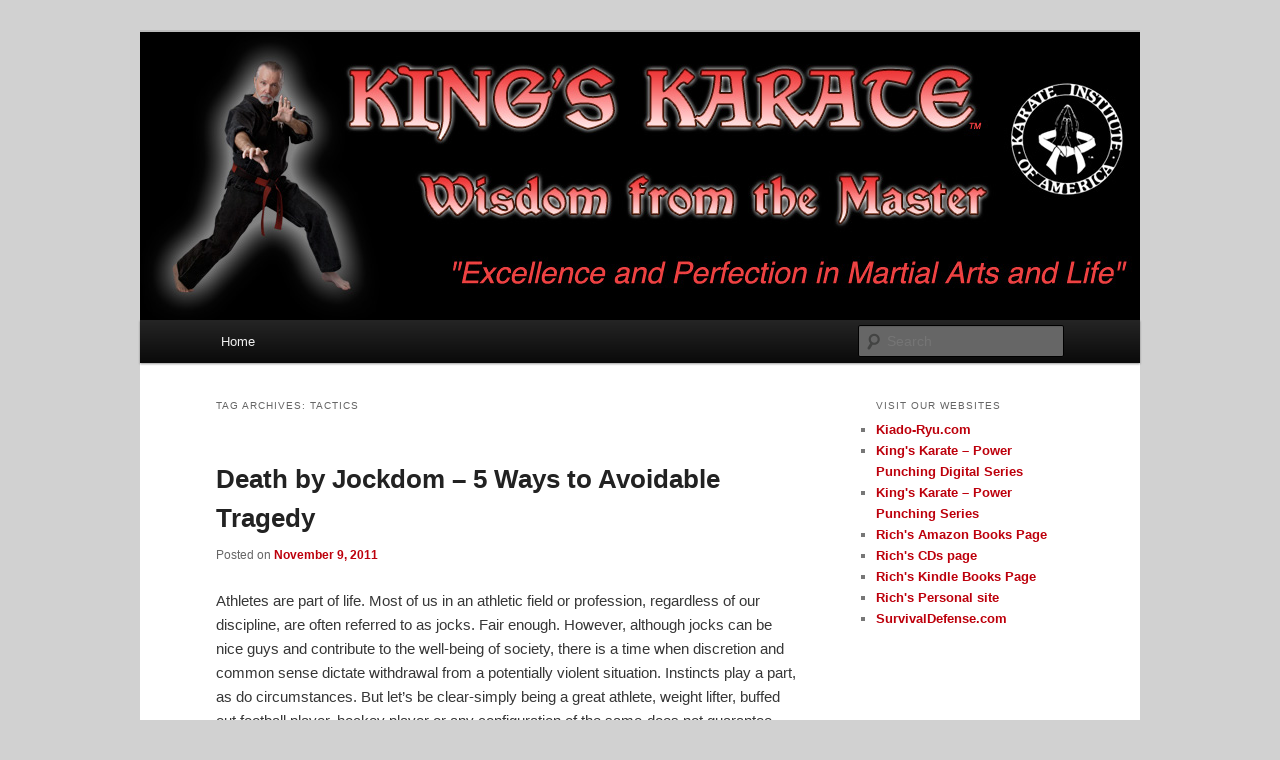

--- FILE ---
content_type: text/html; charset=UTF-8
request_url: http://kingskarate.net/blog/?tag=tactics
body_size: 3825
content:
<!DOCTYPE html>
<!--[if IE 6]>
<html id="ie6" dir="ltr" lang="en-US">
<![endif]-->
<!--[if IE 7]>
<html id="ie7" dir="ltr" lang="en-US">
<![endif]-->
<!--[if IE 8]>
<html id="ie8" dir="ltr" lang="en-US">
<![endif]-->
<!--[if !(IE 6) | !(IE 7) | !(IE 8)  ]><!-->
<html dir="ltr" lang="en-US">
<!--<![endif]-->
<head>
<meta charset="UTF-8" />
<meta name="viewport" content="width=device-width" />
<title>tactics | King&#039;s Karate Blog</title>
<link rel="profile" href="http://gmpg.org/xfn/11" />
<link rel="stylesheet" type="text/css" media="all" href="http://kingskarate.net/blog/wp-content/themes/twentyeleven/style.css" />
<link rel="pingback" href="http://kingskarate.net/blog/xmlrpc.php" />
<!--[if lt IE 9]>
<script src="http://kingskarate.net/blog/wp-content/themes/twentyeleven/js/html5.js" type="text/javascript"></script>
<![endif]-->
<link rel="alternate" type="application/rss+xml" title="King&#039;s Karate Blog &raquo; Feed" href="http://kingskarate.net/blog/?feed=rss2" />
<link rel="alternate" type="application/rss+xml" title="King&#039;s Karate Blog &raquo; Comments Feed" href="http://kingskarate.net/blog/?feed=comments-rss2" />
<link rel="alternate" type="application/rss+xml" title="King&#039;s Karate Blog &raquo; tactics Tag Feed" href="http://kingskarate.net/blog/?feed=rss2&amp;tag=tactics" />
<link rel="EditURI" type="application/rsd+xml" title="RSD" href="http://kingskarate.net/blog/xmlrpc.php?rsd" />
<link rel="wlwmanifest" type="application/wlwmanifest+xml" href="http://kingskarate.net/blog/wp-includes/wlwmanifest.xml" /> 
<link rel='index' title='King&#039;s Karate Blog' href='http://kingskarate.net/blog' />
<meta name="generator" content="WordPress 3.2.1" />
	<style>
		/* Link color */
		a,
		#site-title a:focus,
		#site-title a:hover,
		#site-title a:active,
		.entry-title a:hover,
		.entry-title a:focus,
		.entry-title a:active,
		.widget_twentyeleven_ephemera .comments-link a:hover,
		section.recent-posts .other-recent-posts a[rel="bookmark"]:hover,
		section.recent-posts .other-recent-posts .comments-link a:hover,
		.format-image footer.entry-meta a:hover,
		#site-generator a:hover {
			color: #bd000c;
		}
		section.recent-posts .other-recent-posts .comments-link a:hover {
			border-color: #bd000c;
		}
		article.feature-image.small .entry-summary p a:hover,
		.entry-header .comments-link a:hover,
		.entry-header .comments-link a:focus,
		.entry-header .comments-link a:active,
		.feature-slider a.active {
			background-color: #bd000c;
		}
	</style>
<style type="text/css">
body { background-color: #d1d1d1; }
</style>
	<style type="text/css">
			#site-title,
		#site-description {
			position: absolute !important;
			clip: rect(1px 1px 1px 1px); /* IE6, IE7 */
			clip: rect(1px, 1px, 1px, 1px);
		}
		</style>
	</head>

<body class="archive tag tag-tactics tag-16 single-author two-column right-sidebar">
<div id="page" class="hfeed">
	<header id="branding" role="banner">
			<hgroup>
				<h1 id="site-title"><span><a href="http://kingskarate.net/blog/" title="King&#039;s Karate Blog" rel="home">King&#039;s Karate Blog</a></span></h1>
				<h2 id="site-description">Excellence and Perfection in Martial Arts and Life</h2>
			</hgroup>

						<a href="http://kingskarate.net/blog/">
									<img src="http://kingskarate.net/blog/wp-content/uploads/2011/07/KKBlogbanner.jpg" width="1000" height="288" alt="" />
							</a>
			
							<div class="only-search with-image">
					<form method="get" id="searchform" action="http://kingskarate.net/blog/">
		<label for="s" class="assistive-text">Search</label>
		<input type="text" class="field" name="s" id="s" placeholder="Search" />
		<input type="submit" class="submit" name="submit" id="searchsubmit" value="Search" />
	</form>
				</div>
			
			<nav id="access" role="navigation">
				<h3 class="assistive-text">Main menu</h3>
								<div class="skip-link"><a class="assistive-text" href="#content" title="Skip to primary content">Skip to primary content</a></div>
				<div class="skip-link"><a class="assistive-text" href="#secondary" title="Skip to secondary content">Skip to secondary content</a></div>
								<div class="menu"><ul><li ><a href="http://kingskarate.net/blog/" title="Home">Home</a></li></ul></div>
			</nav><!-- #access -->
	</header><!-- #branding -->


	<div id="main">
		<section id="primary">
			<div id="content" role="main">

			
				<header class="page-header">
					<h1 class="page-title">Tag Archives: <span>tactics</span></h1>

									</header>

				
								
					
	<article id="post-26" class="post-26 post type-post status-publish format-standard hentry category-uncategorized tag-athleticism tag-fighting-arts tag-karate tag-martial-arts tag-tactics">
		<header class="entry-header">
						<h1 class="entry-title"><a href="http://kingskarate.net/blog/?p=26" title="Permalink to Death by Jockdom &#8211; 5 Ways to Avoidable Tragedy" rel="bookmark">Death by Jockdom &#8211; 5 Ways to Avoidable Tragedy</a></h1>
			
						<div class="entry-meta">
				<span class="sep">Posted on </span><a href="http://kingskarate.net/blog/?p=26" title="8:12 am" rel="bookmark"><time class="entry-date" datetime="2011-11-09T08:12:22+00:00" pubdate>November 9, 2011</time></a><span class="by-author"> <span class="sep"> by </span> <span class="author vcard"><a class="url fn n" href="http://kingskarate.net/blog/?author=1" title="View all posts by kkadmin" rel="author">kkadmin</a></span></span>			</div><!-- .entry-meta -->
			
					</header><!-- .entry-header -->

				<div class="entry-content">
			<p>Athletes are part of life. Most of us in an athletic field or profession, regardless of our discipline, are often referred to as jocks. Fair enough. However, although jocks can be nice guys and contribute to the well-being of society, there is a time when discretion and common sense dictate withdrawal from a potentially violent situation. Instincts play a part, as do circumstances. But let&#8217;s be clear-simply being a great athlete, weight lifter, buffed out football player, hockey player or any configuration of the same-does not guarantee one&#8217;s safety in a self-defense situation. Retreat is a viable military tactic, and knowing when to retreat and create distance between you and a potentially destructive or lethal situation is vital to staying healthy or even staying alive. One may be right in an argument, but he may also be dead right, and that&#8217;s the crux of the problem.</p>
<p>Read the full Article: <a href="http://ezinearticles.com/?Death-by-Jockdom---5-Ways-to-Avoidable-Tragedy&amp;id=6481887">http://EzineArticles.com/6481887</a></p>
					</div><!-- .entry-content -->
		
		<footer class="entry-meta">
												<span class="cat-links">
				<span class="entry-utility-prep entry-utility-prep-cat-links">Posted in</span> <a href="http://kingskarate.net/blog/?cat=1" title="View all posts in Uncategorized" rel="category">Uncategorized</a>			</span>
									<span class="sep"> | </span>
							<span class="tag-links">
				<span class="entry-utility-prep entry-utility-prep-tag-links">Tagged</span> <a href="http://kingskarate.net/blog/?tag=athleticism" rel="tag">athleticism</a>, <a href="http://kingskarate.net/blog/?tag=fighting-arts" rel="tag">fighting arts</a>, <a href="http://kingskarate.net/blog/?tag=karate" rel="tag">karate</a>, <a href="http://kingskarate.net/blog/?tag=martial-arts" rel="tag">martial arts</a>, <a href="http://kingskarate.net/blog/?tag=tactics" rel="tag">tactics</a>			</span>
						
			
					</footer><!-- #entry-meta -->
	</article><!-- #post-26 -->

				
				
			
			</div><!-- #content -->
		</section><!-- #primary -->

		<div id="secondary" class="widget-area" role="complementary">
			<aside id="linkcat-2" class="widget widget_links"><h3 class="widget-title">Visit Our Websites</h3>
	<ul class='xoxo blogroll'>
<li><a href="http://www.kiado-ryu.com/" rel="me" title="Official site of The Karate Institute of America" target="_blank">Kiado-Ryu.com</a></li>
<li><a href="http://www.amazon.com/s/qid=1307029160/ref=sr_nr_seeall_2?ie=UTF8&#038;keywords=Power%20Punching%20Series&#038;rh=i%3Aaps%2Ck%3APower%20Punching%20Series%2Ci%3Aamazontv" rel="me" title="Rent or purchase digital downloads" target="_blank">King&#039;s Karate &#8211; Power Punching Digital Series</a></li>
<li><a href="http://www.amazon.com/s/ref=nb_sb_noss?url=search-alias%3Ddvd&#038;field-keywords=Power+Punching+Series&#038;x=15&#038;y=18" title=" 3 DVD Training Videos" target="_blank">King&#039;s Karate &#8211; Power Punching Series</a></li>
<li><a href="http://tinyurl.com/3pnulum" rel="me" target="_blank">Rich&#039;s Amazon Books Page</a></li>
<li><a href="http://www.cdbaby.com/Artist/RichardAndrewKing" rel="me" target="_blank">Rich&#039;s CDs page</a></li>
<li><a href="http://tinyurl.com/3zrgg73" rel="me" target="_blank">Rich&#039;s Kindle Books Page</a></li>
<li><a href="http://www.RichardKing.net" rel="me" target="_blank">Rich&#039;s Personal site</a></li>
<li><a href="http://survivaldefense.com/" rel="me" title="Speciality Martial Arts programs for Executives, Companies and Groups" target="_blank">SurvivalDefense.com</a></li>

	</ul>
</aside>
		</div><!-- #secondary .widget-area -->

	</div><!-- #main -->

	<footer id="colophon" role="contentinfo">

			
<div id="supplementary" class="one">
		<div id="first" class="widget-area" role="complementary">
		<aside id="meta-3" class="widget widget_meta"><h3 class="widget-title">Meta</h3>			<ul>
						<li><a href="http://kingskarate.net/blog/wp-login.php">Log in</a></li>
			<li><a href="http://kingskarate.net/blog/?feed=rss2" title="Syndicate this site using RSS 2.0">Entries <abbr title="Really Simple Syndication">RSS</abbr></a></li>
			<li><a href="http://kingskarate.net/blog/?feed=comments-rss2" title="The latest comments to all posts in RSS">Comments <abbr title="Really Simple Syndication">RSS</abbr></a></li>
			<li><a href="http://wordpress.org/" title="Powered by WordPress, state-of-the-art semantic personal publishing platform.">WordPress.org</a></li>
						</ul>
</aside>	</div><!-- #first .widget-area -->
	
	
	</div><!-- #supplementary -->
			<div id="site-generator">
								<a href="http://wordpress.org/" title="Semantic Personal Publishing Platform" rel="generator">Proudly powered by WordPress</a>
			</div>
	</footer><!-- #colophon -->
</div><!-- #page -->


</body>
<script>'undefined'=== typeof _trfq || (window._trfq = []);'undefined'=== typeof _trfd && (window._trfd=[]),_trfd.push({'tccl.baseHost':'secureserver.net'},{'ap':'cpsh-oh'},{'server':'p3plzcpnl505106'},{'dcenter':'p3'},{'cp_id':'7889092'},{'cp_cache':''},{'cp_cl':'8'}) // Monitoring performance to make your website faster. If you want to opt-out, please contact web hosting support.</script><script src='https://img1.wsimg.com/traffic-assets/js/tccl.min.js'></script></html>